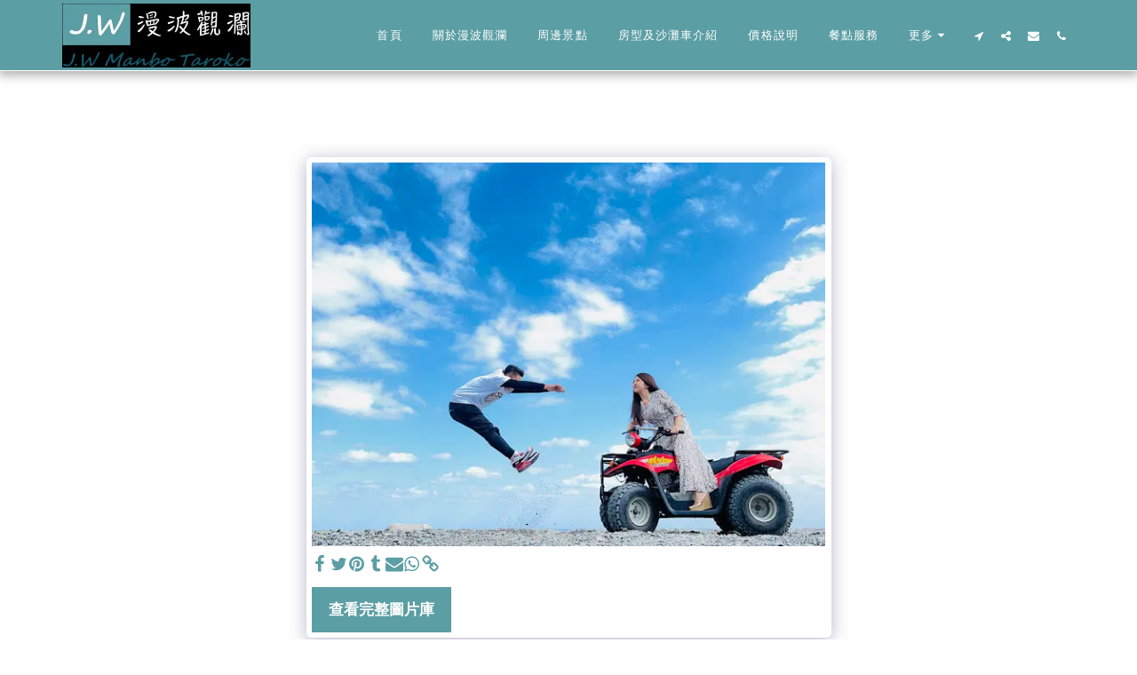

--- FILE ---
content_type: text/plain
request_url: https://www.google-analytics.com/j/collect?v=1&_v=j102&a=667938109&t=pageview&_s=1&dl=https%3A%2F%2Fwww.jwmanbo.com%2F%25E5%2588%25A5%25E5%25A2%2585%25E6%2599%25AF%25E8%25A7%2580%2Fitem-id-61bdf5383b0e4&ul=en-us%40posix&dt=%E7%95%AB%E5%BB%8A%20-%20%E5%9C%96%E5%83%8F%2023%20%E7%9A%84%2070%20-%20J.W%20Manbo%20Taroko&sr=1280x720&vp=1280x720&_u=IEBAAEABAAAAACAAI~&jid=2089510675&gjid=1809872736&cid=1675619117.1769026628&tid=UA-217201368-1&_gid=1520654203.1769026628&_r=1&_slc=1&z=6502888
body_size: -449
content:
2,cG-B4QVHEQ2WQ